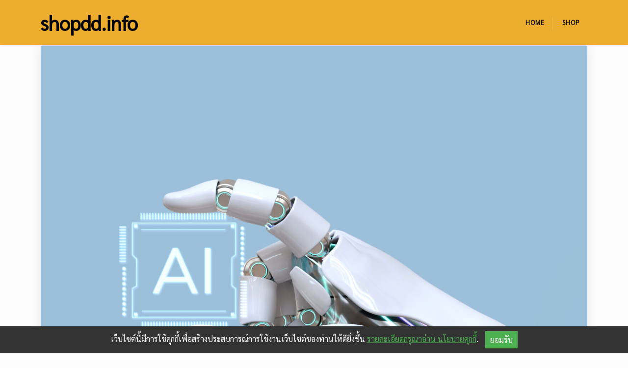

--- FILE ---
content_type: text/html; charset=UTF-8
request_url: https://shopdd.info/google-ai-bard-%E0%B9%80%E0%B8%97%E0%B8%B5%E0%B8%A2%E0%B8%9A-chatgpt/
body_size: 11525
content:
<!doctype html>
<html lang="en-US">
<head>
<meta charset="UTF-8">
<meta name="viewport" content="width=device-width, initial-scale=1">
<link rel="profile" href="https://gmpg.org/xfn/11">
<!-- Start Global Header Code (Myself Toolkit) -->
<script async src="https://pagead2.googlesyndication.com/pagead/js/adsbygoogle.js?client=ca-pub-4423249290853867"></script>
<!-- End Global Header Code (Myself Toolkit) -->
<title>สรุป Google AI, BARD ฉบับอัปเดต 2023 เทียบกับ ChatGPT ใครที่เหนือกว่า | shopdd.info</title>
<meta name='robots' content='max-image-preview:large' />
<meta property="og:locale" content="en_US" />
<meta property="og:type" content="article" />
<meta property="og:title" content="สรุป Google AI, BARD ฉบับอัปเดต 2023 เทียบกับ ChatGPT ใครที่เหนือกว่า" />
<meta property="og:description" content="สรุป Google AI, BARD ฉบับอัปเดต 2023 เทียบกับ ChatGPT ใครที่เหนือกว่า BARD คืออะไร? ในปี 2023, การ" />
<meta property="og:url" content="https://shopdd.info/google-ai-bard-%e0%b9%80%e0%b8%97%e0%b8%b5%e0%b8%a2%e0%b8%9a-chatgpt/" />
<meta property="og:site_name" content="shopdd.info" />
<meta property="og:image" content="https://shopdd.info/wp-content/uploads/2023/11/BARD-ChatGPT-scaled.jpg" />
<!-- All In One SEO Pack 3.6.2[418,514] -->
<meta name="description"  content="ในการเปรียบเทียบ Google AI, BARD ฉบับอัปเดต 2023 กับ ChatGPT, ทั้งสองนี้มีข้อได้เปรียบข้อเสียของตัวเอง. การเลือกใช้ขึ้นอยู่กับความต้องการและการใช้งานของแต่ละบุคคล. ถ้าคุณต้องการประสบการณ์การเรียนรู้ที่ล้ำสมัย, BARD อาจเป็นตัวเลือกที่ดี. ในทางอื่น ๆ, ChatGPT ยังคงเป็นเครื่องมือที่มีประสิทธิภาพในหลายสถานการณ์." />
<script type="application/ld+json" class="aioseop-schema">{"@context":"https://schema.org","@graph":[{"@type":"Organization","@id":"https://shopdd.info/#organization","url":"https://shopdd.info/","name":"shopdd.info","sameAs":[]},{"@type":"WebSite","@id":"https://shopdd.info/#website","url":"https://shopdd.info/","name":"shopdd.info","publisher":{"@id":"https://shopdd.info/#organization"},"potentialAction":{"@type":"SearchAction","target":"https://shopdd.info/?s={search_term_string}","query-input":"required name=search_term_string"}},{"@type":"WebPage","@id":"https://shopdd.info/google-ai-bard-%e0%b9%80%e0%b8%97%e0%b8%b5%e0%b8%a2%e0%b8%9a-chatgpt/#webpage","url":"https://shopdd.info/google-ai-bard-%e0%b9%80%e0%b8%97%e0%b8%b5%e0%b8%a2%e0%b8%9a-chatgpt/","inLanguage":"en-US","name":"สรุป Google AI, BARD ฉบับอัปเดต 2023 เทียบกับ ChatGPT ใครที่เหนือกว่า","isPartOf":{"@id":"https://shopdd.info/#website"},"breadcrumb":{"@id":"https://shopdd.info/google-ai-bard-%e0%b9%80%e0%b8%97%e0%b8%b5%e0%b8%a2%e0%b8%9a-chatgpt/#breadcrumblist"},"description":"ในการเปรียบเทียบ Google AI, BARD ฉบับอัปเดต 2023 กับ ChatGPT, ทั้งสองนี้มีข้อได้เปรียบข้อเสียของตัวเอง. การเลือกใช้ขึ้นอยู่กับความต้องการและการใช้งานของแต่ละบุคคล. ถ้าคุณต้องการประสบการณ์การเรียนรู้ที่ล้ำสมัย, BARD อาจเป็นตัวเลือกที่ดี. ในทางอื่น ๆ, ChatGPT ยังคงเป็นเครื่องมือที่มีประสิทธิภาพในหลายสถานการณ์.","image":{"@type":"ImageObject","@id":"https://shopdd.info/google-ai-bard-%e0%b9%80%e0%b8%97%e0%b8%b5%e0%b8%a2%e0%b8%9a-chatgpt/#primaryimage","url":"https://shopdd.info/wp-content/uploads/2023/11/BARD-ChatGPT-scaled.jpg","width":2560,"height":2560,"caption":"AI chip artificial intelligence, future technology innovation"},"primaryImageOfPage":{"@id":"https://shopdd.info/google-ai-bard-%e0%b9%80%e0%b8%97%e0%b8%b5%e0%b8%a2%e0%b8%9a-chatgpt/#primaryimage"},"datePublished":"2023-11-28T02:29:56+00:00","dateModified":"2023-11-28T02:29:56+00:00"},{"@type":"Article","@id":"https://shopdd.info/google-ai-bard-%e0%b9%80%e0%b8%97%e0%b8%b5%e0%b8%a2%e0%b8%9a-chatgpt/#article","isPartOf":{"@id":"https://shopdd.info/google-ai-bard-%e0%b9%80%e0%b8%97%e0%b8%b5%e0%b8%a2%e0%b8%9a-chatgpt/#webpage"},"author":{"@id":"https://shopdd.info/author/admin/#author"},"headline":"สรุป Google AI, BARD ฉบับอัปเดต 2023 เทียบกับ ChatGPT ใครที่เหนือกว่า","datePublished":"2023-11-28T02:29:56+00:00","dateModified":"2023-11-28T02:29:56+00:00","commentCount":0,"mainEntityOfPage":{"@id":"https://shopdd.info/google-ai-bard-%e0%b9%80%e0%b8%97%e0%b8%b5%e0%b8%a2%e0%b8%9a-chatgpt/#webpage"},"publisher":{"@id":"https://shopdd.info/#organization"},"articleSection":"Educational Articles, Technology, Bard, ChatGPT, Google AI","image":{"@type":"ImageObject","@id":"https://shopdd.info/google-ai-bard-%e0%b9%80%e0%b8%97%e0%b8%b5%e0%b8%a2%e0%b8%9a-chatgpt/#primaryimage","url":"https://shopdd.info/wp-content/uploads/2023/11/BARD-ChatGPT-scaled.jpg","width":2560,"height":2560,"caption":"AI chip artificial intelligence, future technology innovation"}},{"@type":"Person","@id":"https://shopdd.info/author/admin/#author","name":"admin","sameAs":[],"image":{"@type":"ImageObject","@id":"https://shopdd.info/#personlogo","url":"https://secure.gravatar.com/avatar/b537c2a0d4aaeb20d3936f57b1a2cfc7?s=96&d=mm&r=g","width":96,"height":96,"caption":"admin"}},{"@type":"BreadcrumbList","@id":"https://shopdd.info/google-ai-bard-%e0%b9%80%e0%b8%97%e0%b8%b5%e0%b8%a2%e0%b8%9a-chatgpt/#breadcrumblist","itemListElement":[{"@type":"ListItem","position":1,"item":{"@type":"WebPage","@id":"https://shopdd.info/","url":"https://shopdd.info/","name":"Sell Online with ShopDD.info"}},{"@type":"ListItem","position":2,"item":{"@type":"WebPage","@id":"https://shopdd.info/google-ai-bard-%e0%b9%80%e0%b8%97%e0%b8%b5%e0%b8%a2%e0%b8%9a-chatgpt/","url":"https://shopdd.info/google-ai-bard-%e0%b9%80%e0%b8%97%e0%b8%b5%e0%b8%a2%e0%b8%9a-chatgpt/","name":"สรุป Google AI, BARD ฉบับอัปเดต 2023 เทียบกับ ChatGPT ใครที่เหนือกว่า"}}]}]}</script>
<link rel="canonical" href="https://shopdd.info/google-ai-bard-เทียบ-chatgpt/" />
<script type="text/javascript" >
window.ga=window.ga||function(){(ga.q=ga.q||[]).push(arguments)};ga.l=+new Date;
ga('create', 'UA-163238176-1', { 'cookieDomain': 'shopdd.info' } );
// Plugins
ga('send', 'pageview');
</script>
<script async src="https://www.google-analytics.com/analytics.js"></script>
<!-- All In One SEO Pack -->
<link rel='dns-prefetch' href='//www.youtube.com' />
<link rel='dns-prefetch' href='//fonts.googleapis.com' />
<link rel="alternate" type="application/rss+xml" title="shopdd.info &raquo; Feed" href="https://shopdd.info/feed/" />
<!-- <link rel='stylesheet' id='wp-block-library-css' href='https://shopdd.info/wp-includes/css/dist/block-library/style.min.css?ver=6.4.7' media='all' /> -->
<link rel="stylesheet" type="text/css" href="//shopdd.info/wp-content/cache/wpfc-minified/kp46nqph/20dwf.css" media="all"/>
<style id='wp-block-library-theme-inline-css'>
.wp-block-audio figcaption{color:#555;font-size:13px;text-align:center}.is-dark-theme .wp-block-audio figcaption{color:hsla(0,0%,100%,.65)}.wp-block-audio{margin:0 0 1em}.wp-block-code{border:1px solid #ccc;border-radius:4px;font-family:Menlo,Consolas,monaco,monospace;padding:.8em 1em}.wp-block-embed figcaption{color:#555;font-size:13px;text-align:center}.is-dark-theme .wp-block-embed figcaption{color:hsla(0,0%,100%,.65)}.wp-block-embed{margin:0 0 1em}.blocks-gallery-caption{color:#555;font-size:13px;text-align:center}.is-dark-theme .blocks-gallery-caption{color:hsla(0,0%,100%,.65)}.wp-block-image figcaption{color:#555;font-size:13px;text-align:center}.is-dark-theme .wp-block-image figcaption{color:hsla(0,0%,100%,.65)}.wp-block-image{margin:0 0 1em}.wp-block-pullquote{border-bottom:4px solid;border-top:4px solid;color:currentColor;margin-bottom:1.75em}.wp-block-pullquote cite,.wp-block-pullquote footer,.wp-block-pullquote__citation{color:currentColor;font-size:.8125em;font-style:normal;text-transform:uppercase}.wp-block-quote{border-left:.25em solid;margin:0 0 1.75em;padding-left:1em}.wp-block-quote cite,.wp-block-quote footer{color:currentColor;font-size:.8125em;font-style:normal;position:relative}.wp-block-quote.has-text-align-right{border-left:none;border-right:.25em solid;padding-left:0;padding-right:1em}.wp-block-quote.has-text-align-center{border:none;padding-left:0}.wp-block-quote.is-large,.wp-block-quote.is-style-large,.wp-block-quote.is-style-plain{border:none}.wp-block-search .wp-block-search__label{font-weight:700}.wp-block-search__button{border:1px solid #ccc;padding:.375em .625em}:where(.wp-block-group.has-background){padding:1.25em 2.375em}.wp-block-separator.has-css-opacity{opacity:.4}.wp-block-separator{border:none;border-bottom:2px solid;margin-left:auto;margin-right:auto}.wp-block-separator.has-alpha-channel-opacity{opacity:1}.wp-block-separator:not(.is-style-wide):not(.is-style-dots){width:100px}.wp-block-separator.has-background:not(.is-style-dots){border-bottom:none;height:1px}.wp-block-separator.has-background:not(.is-style-wide):not(.is-style-dots){height:2px}.wp-block-table{margin:0 0 1em}.wp-block-table td,.wp-block-table th{word-break:normal}.wp-block-table figcaption{color:#555;font-size:13px;text-align:center}.is-dark-theme .wp-block-table figcaption{color:hsla(0,0%,100%,.65)}.wp-block-video figcaption{color:#555;font-size:13px;text-align:center}.is-dark-theme .wp-block-video figcaption{color:hsla(0,0%,100%,.65)}.wp-block-video{margin:0 0 1em}.wp-block-template-part.has-background{margin-bottom:0;margin-top:0;padding:1.25em 2.375em}
</style>
<!-- <link rel='stylesheet' id='wc-block-style-css' href='https://shopdd.info/wp-content/plugins/woocommerce/packages/woocommerce-blocks/build/style.css?ver=2.5.14' media='all' /> -->
<!-- <link rel='stylesheet' id='newspaper-eye-gb-block-css' href='https://shopdd.info/wp-content/themes/newspaper-eye/assets/css/admin-block.css?ver=1.0' media='all' /> -->
<link rel="stylesheet" type="text/css" href="//shopdd.info/wp-content/cache/wpfc-minified/f5b9reqd/20dwf.css" media="all"/>
<link rel='stylesheet' id='newspaper-eye-admin-google-font-css' href='https://fonts.googleapis.com/css?family=Inter+Local%3A400%2C400i%2C700%2C700i%7CFrank+Ruhl+Libre%3A400%2C400i%2C700%2C700i&#038;subset=latin%2Clatin-ext' media='all' />
<!-- <link rel='stylesheet' id='wp-components-css' href='https://shopdd.info/wp-includes/css/dist/components/style.min.css?ver=6.4.7' media='all' /> -->
<!-- <link rel='stylesheet' id='wp-block-editor-css' href='https://shopdd.info/wp-includes/css/dist/block-editor/style.min.css?ver=6.4.7' media='all' /> -->
<!-- <link rel='stylesheet' id='wp-reusable-blocks-css' href='https://shopdd.info/wp-includes/css/dist/reusable-blocks/style.min.css?ver=6.4.7' media='all' /> -->
<!-- <link rel='stylesheet' id='wp-patterns-css' href='https://shopdd.info/wp-includes/css/dist/patterns/style.min.css?ver=6.4.7' media='all' /> -->
<!-- <link rel='stylesheet' id='wp-editor-css' href='https://shopdd.info/wp-includes/css/dist/editor/style.min.css?ver=6.4.7' media='all' /> -->
<!-- <link rel='stylesheet' id='qcld-slider-hero-style-css-css' href='https://shopdd.info/wp-content/plugins/slider-hero/gutenberg/slider-hero-block/dist/blocks.style.build.css?ver=6.4.7' media='all' /> -->
<link rel="stylesheet" type="text/css" href="//shopdd.info/wp-content/cache/wpfc-minified/2p7c1ex5/20dwf.css" media="all"/>
<style id='classic-theme-styles-inline-css'>
/*! This file is auto-generated */
.wp-block-button__link{color:#fff;background-color:#32373c;border-radius:9999px;box-shadow:none;text-decoration:none;padding:calc(.667em + 2px) calc(1.333em + 2px);font-size:1.125em}.wp-block-file__button{background:#32373c;color:#fff;text-decoration:none}
</style>
<style id='global-styles-inline-css'>
body{--wp--preset--color--black: #000000;--wp--preset--color--cyan-bluish-gray: #abb8c3;--wp--preset--color--white: #ffffff;--wp--preset--color--pale-pink: #f78da7;--wp--preset--color--vivid-red: #cf2e2e;--wp--preset--color--luminous-vivid-orange: #ff6900;--wp--preset--color--luminous-vivid-amber: #fcb900;--wp--preset--color--light-green-cyan: #7bdcb5;--wp--preset--color--vivid-green-cyan: #00d084;--wp--preset--color--pale-cyan-blue: #8ed1fc;--wp--preset--color--vivid-cyan-blue: #0693e3;--wp--preset--color--vivid-purple: #9b51e0;--wp--preset--gradient--vivid-cyan-blue-to-vivid-purple: linear-gradient(135deg,rgba(6,147,227,1) 0%,rgb(155,81,224) 100%);--wp--preset--gradient--light-green-cyan-to-vivid-green-cyan: linear-gradient(135deg,rgb(122,220,180) 0%,rgb(0,208,130) 100%);--wp--preset--gradient--luminous-vivid-amber-to-luminous-vivid-orange: linear-gradient(135deg,rgba(252,185,0,1) 0%,rgba(255,105,0,1) 100%);--wp--preset--gradient--luminous-vivid-orange-to-vivid-red: linear-gradient(135deg,rgba(255,105,0,1) 0%,rgb(207,46,46) 100%);--wp--preset--gradient--very-light-gray-to-cyan-bluish-gray: linear-gradient(135deg,rgb(238,238,238) 0%,rgb(169,184,195) 100%);--wp--preset--gradient--cool-to-warm-spectrum: linear-gradient(135deg,rgb(74,234,220) 0%,rgb(151,120,209) 20%,rgb(207,42,186) 40%,rgb(238,44,130) 60%,rgb(251,105,98) 80%,rgb(254,248,76) 100%);--wp--preset--gradient--blush-light-purple: linear-gradient(135deg,rgb(255,206,236) 0%,rgb(152,150,240) 100%);--wp--preset--gradient--blush-bordeaux: linear-gradient(135deg,rgb(254,205,165) 0%,rgb(254,45,45) 50%,rgb(107,0,62) 100%);--wp--preset--gradient--luminous-dusk: linear-gradient(135deg,rgb(255,203,112) 0%,rgb(199,81,192) 50%,rgb(65,88,208) 100%);--wp--preset--gradient--pale-ocean: linear-gradient(135deg,rgb(255,245,203) 0%,rgb(182,227,212) 50%,rgb(51,167,181) 100%);--wp--preset--gradient--electric-grass: linear-gradient(135deg,rgb(202,248,128) 0%,rgb(113,206,126) 100%);--wp--preset--gradient--midnight: linear-gradient(135deg,rgb(2,3,129) 0%,rgb(40,116,252) 100%);--wp--preset--font-size--small: 13px;--wp--preset--font-size--medium: 20px;--wp--preset--font-size--large: 36px;--wp--preset--font-size--x-large: 42px;--wp--preset--spacing--20: 0.44rem;--wp--preset--spacing--30: 0.67rem;--wp--preset--spacing--40: 1rem;--wp--preset--spacing--50: 1.5rem;--wp--preset--spacing--60: 2.25rem;--wp--preset--spacing--70: 3.38rem;--wp--preset--spacing--80: 5.06rem;--wp--preset--shadow--natural: 6px 6px 9px rgba(0, 0, 0, 0.2);--wp--preset--shadow--deep: 12px 12px 50px rgba(0, 0, 0, 0.4);--wp--preset--shadow--sharp: 6px 6px 0px rgba(0, 0, 0, 0.2);--wp--preset--shadow--outlined: 6px 6px 0px -3px rgba(255, 255, 255, 1), 6px 6px rgba(0, 0, 0, 1);--wp--preset--shadow--crisp: 6px 6px 0px rgba(0, 0, 0, 1);}:where(.is-layout-flex){gap: 0.5em;}:where(.is-layout-grid){gap: 0.5em;}body .is-layout-flow > .alignleft{float: left;margin-inline-start: 0;margin-inline-end: 2em;}body .is-layout-flow > .alignright{float: right;margin-inline-start: 2em;margin-inline-end: 0;}body .is-layout-flow > .aligncenter{margin-left: auto !important;margin-right: auto !important;}body .is-layout-constrained > .alignleft{float: left;margin-inline-start: 0;margin-inline-end: 2em;}body .is-layout-constrained > .alignright{float: right;margin-inline-start: 2em;margin-inline-end: 0;}body .is-layout-constrained > .aligncenter{margin-left: auto !important;margin-right: auto !important;}body .is-layout-constrained > :where(:not(.alignleft):not(.alignright):not(.alignfull)){max-width: var(--wp--style--global--content-size);margin-left: auto !important;margin-right: auto !important;}body .is-layout-constrained > .alignwide{max-width: var(--wp--style--global--wide-size);}body .is-layout-flex{display: flex;}body .is-layout-flex{flex-wrap: wrap;align-items: center;}body .is-layout-flex > *{margin: 0;}body .is-layout-grid{display: grid;}body .is-layout-grid > *{margin: 0;}:where(.wp-block-columns.is-layout-flex){gap: 2em;}:where(.wp-block-columns.is-layout-grid){gap: 2em;}:where(.wp-block-post-template.is-layout-flex){gap: 1.25em;}:where(.wp-block-post-template.is-layout-grid){gap: 1.25em;}.has-black-color{color: var(--wp--preset--color--black) !important;}.has-cyan-bluish-gray-color{color: var(--wp--preset--color--cyan-bluish-gray) !important;}.has-white-color{color: var(--wp--preset--color--white) !important;}.has-pale-pink-color{color: var(--wp--preset--color--pale-pink) !important;}.has-vivid-red-color{color: var(--wp--preset--color--vivid-red) !important;}.has-luminous-vivid-orange-color{color: var(--wp--preset--color--luminous-vivid-orange) !important;}.has-luminous-vivid-amber-color{color: var(--wp--preset--color--luminous-vivid-amber) !important;}.has-light-green-cyan-color{color: var(--wp--preset--color--light-green-cyan) !important;}.has-vivid-green-cyan-color{color: var(--wp--preset--color--vivid-green-cyan) !important;}.has-pale-cyan-blue-color{color: var(--wp--preset--color--pale-cyan-blue) !important;}.has-vivid-cyan-blue-color{color: var(--wp--preset--color--vivid-cyan-blue) !important;}.has-vivid-purple-color{color: var(--wp--preset--color--vivid-purple) !important;}.has-black-background-color{background-color: var(--wp--preset--color--black) !important;}.has-cyan-bluish-gray-background-color{background-color: var(--wp--preset--color--cyan-bluish-gray) !important;}.has-white-background-color{background-color: var(--wp--preset--color--white) !important;}.has-pale-pink-background-color{background-color: var(--wp--preset--color--pale-pink) !important;}.has-vivid-red-background-color{background-color: var(--wp--preset--color--vivid-red) !important;}.has-luminous-vivid-orange-background-color{background-color: var(--wp--preset--color--luminous-vivid-orange) !important;}.has-luminous-vivid-amber-background-color{background-color: var(--wp--preset--color--luminous-vivid-amber) !important;}.has-light-green-cyan-background-color{background-color: var(--wp--preset--color--light-green-cyan) !important;}.has-vivid-green-cyan-background-color{background-color: var(--wp--preset--color--vivid-green-cyan) !important;}.has-pale-cyan-blue-background-color{background-color: var(--wp--preset--color--pale-cyan-blue) !important;}.has-vivid-cyan-blue-background-color{background-color: var(--wp--preset--color--vivid-cyan-blue) !important;}.has-vivid-purple-background-color{background-color: var(--wp--preset--color--vivid-purple) !important;}.has-black-border-color{border-color: var(--wp--preset--color--black) !important;}.has-cyan-bluish-gray-border-color{border-color: var(--wp--preset--color--cyan-bluish-gray) !important;}.has-white-border-color{border-color: var(--wp--preset--color--white) !important;}.has-pale-pink-border-color{border-color: var(--wp--preset--color--pale-pink) !important;}.has-vivid-red-border-color{border-color: var(--wp--preset--color--vivid-red) !important;}.has-luminous-vivid-orange-border-color{border-color: var(--wp--preset--color--luminous-vivid-orange) !important;}.has-luminous-vivid-amber-border-color{border-color: var(--wp--preset--color--luminous-vivid-amber) !important;}.has-light-green-cyan-border-color{border-color: var(--wp--preset--color--light-green-cyan) !important;}.has-vivid-green-cyan-border-color{border-color: var(--wp--preset--color--vivid-green-cyan) !important;}.has-pale-cyan-blue-border-color{border-color: var(--wp--preset--color--pale-cyan-blue) !important;}.has-vivid-cyan-blue-border-color{border-color: var(--wp--preset--color--vivid-cyan-blue) !important;}.has-vivid-purple-border-color{border-color: var(--wp--preset--color--vivid-purple) !important;}.has-vivid-cyan-blue-to-vivid-purple-gradient-background{background: var(--wp--preset--gradient--vivid-cyan-blue-to-vivid-purple) !important;}.has-light-green-cyan-to-vivid-green-cyan-gradient-background{background: var(--wp--preset--gradient--light-green-cyan-to-vivid-green-cyan) !important;}.has-luminous-vivid-amber-to-luminous-vivid-orange-gradient-background{background: var(--wp--preset--gradient--luminous-vivid-amber-to-luminous-vivid-orange) !important;}.has-luminous-vivid-orange-to-vivid-red-gradient-background{background: var(--wp--preset--gradient--luminous-vivid-orange-to-vivid-red) !important;}.has-very-light-gray-to-cyan-bluish-gray-gradient-background{background: var(--wp--preset--gradient--very-light-gray-to-cyan-bluish-gray) !important;}.has-cool-to-warm-spectrum-gradient-background{background: var(--wp--preset--gradient--cool-to-warm-spectrum) !important;}.has-blush-light-purple-gradient-background{background: var(--wp--preset--gradient--blush-light-purple) !important;}.has-blush-bordeaux-gradient-background{background: var(--wp--preset--gradient--blush-bordeaux) !important;}.has-luminous-dusk-gradient-background{background: var(--wp--preset--gradient--luminous-dusk) !important;}.has-pale-ocean-gradient-background{background: var(--wp--preset--gradient--pale-ocean) !important;}.has-electric-grass-gradient-background{background: var(--wp--preset--gradient--electric-grass) !important;}.has-midnight-gradient-background{background: var(--wp--preset--gradient--midnight) !important;}.has-small-font-size{font-size: var(--wp--preset--font-size--small) !important;}.has-medium-font-size{font-size: var(--wp--preset--font-size--medium) !important;}.has-large-font-size{font-size: var(--wp--preset--font-size--large) !important;}.has-x-large-font-size{font-size: var(--wp--preset--font-size--x-large) !important;}
.wp-block-navigation a:where(:not(.wp-element-button)){color: inherit;}
:where(.wp-block-post-template.is-layout-flex){gap: 1.25em;}:where(.wp-block-post-template.is-layout-grid){gap: 1.25em;}
:where(.wp-block-columns.is-layout-flex){gap: 2em;}:where(.wp-block-columns.is-layout-grid){gap: 2em;}
.wp-block-pullquote{font-size: 1.5em;line-height: 1.6;}
</style>
<style id='grid-layout-post-style-inline-css'>
/* ENFORCED GLOBAL STYLES */
.grid-layout-container {
width: 100% !important; 
max-width: 100% !important; 
display: grid !important; 
gap: 20px;
margin: 0 !important; 
padding: 0 !important;
box-sizing: border-box !important;
}
/* CSS Column Definitions based on Shortcode Class (columns-X) */
.grid-layout-container { grid-template-columns: 1fr !important; }
/* Responsive: Tablet (Override to 2 columns) */
@media (min-width: 481px) and (max-width: 768px) {
.grid-layout-container {
grid-template-columns: repeat(2, 1fr) !important;
}
}
/* Desktop/Large Screens (Override based on Shortcode Class) */
@media (min-width: 769px) {
.grid-layout-container.columns-1 { grid-template-columns: repeat(1, 1fr) !important; }
.grid-layout-container.columns-2 { grid-template-columns: repeat(2, 1fr) !important; }
.grid-layout-container.columns-3 { grid-template-columns: repeat(3, 1fr) !important; }
.grid-layout-container.columns-4 { grid-template-columns: repeat(4, 1fr) !important; }
.grid-layout-container.columns-5 { grid-template-columns: repeat(5, 1fr) !important; }
.grid-layout-container.columns-6 { grid-template-columns: repeat(6, 1fr) !important; }
}
/* General Grid Item Styles */
.grid-item {
border: 1px solid #ddd;
border-radius: 8px;
box-shadow: 0 2px 4px rgba(0, 0, 0, 0.1);
transition: transform 0.2s, box-shadow 0.2s;
position: relative;
overflow: hidden;
background-color: #fff;
}
.grid-item:hover {
transform: translateY(-5px);
box-shadow: 0 4px 8px rgba(0, 0, 0, 0.2);
}
.grid-item a {
text-decoration: none;
color: inherit;
display: block;
}
.grid-item-thumbnail {
position: relative;
overflow: hidden;
}
.grid-item-thumbnail img {
width: 100%;
height: auto;
display: block;
}
.grid-item-content {
padding: 15px;
text-align: left;
}
.grid-item-content h3 {
margin: 0 0 10px;
}
.grid-item-date {
font-size: 0.9em;
color: #777;
}
.badges-container {
position: absolute;
top: 10px;
left: 10px;
right: 10px;
display: flex;
justify-content: space-between;
pointer-events: none;
z-index: 5; 
}
.badge {
display: inline-block;
padding: 4px 8px;
border-radius: 4px;
font-weight: bold;
pointer-events: auto;
line-height: 1.2;
}
.left-badge {
/* Defaults set to Shortcode Attribute/Global Setting */
background-color: var(--badge-bg-color, #007bff); 
color: var(--badge-color, #fff);
}
.right-badge {
/* Defaults set to Shortcode Attribute/Global Setting */
background-color: var(--badge-bg-color, #dc3545); 
color: var(--badge-color, #fff);
}
/* READ MORE BUTTON STYLES */
.grid-item-date-readmore-wrap {
display: flex;
justify-content: space-between;
align-items: center;
margin-top: 10px; 
}
.readmore-btn {
background-color: #fff; 
color: #333 !important; 
border: 1px solid #333; 
padding: 8px 15px; 
cursor: pointer;
font-size: 0.9em;
font-weight: bold;
border-radius: 20px; 
text-decoration: none;
transition: background-color 0.2s, color 0.2s, border-color 0.2s;
display: inline-flex;
align-items: center;
}
.readmore-btn:hover {
background-color: #f0f0f0; 
border-color: #c82333; 
color: #c82333 !important; 
text-decoration: none;
}
</style>
<link rel='stylesheet' id='font-awesome-css' href='https://shopdd.info[https://cdnjs.cloudflare.com/ajax/libs/font-awesome/5.15.4/css/all.min.css%5D(https://cdnjs.cloudflare.com/ajax/libs/font-awesome/5.15.4/css/all.min.css)?ver=5.15.4' media='all' />
<link rel='stylesheet' id='qcld-sliderhero-front-end-fontawesome-css-css' href='https://shopdd.info/wp-content/plugins/slider-hero/css/font-awesome.min.css?ver=6.4.7' media='all' />
<link rel='stylesheet' id='woocommerce-layout-css' href='https://shopdd.info/wp-content/plugins/woocommerce/assets/css/woocommerce-layout.css?ver=4.0.4' media='all' />
<!-- <link rel='stylesheet' id='woocommerce-smallscreen-css' href='https://shopdd.info/wp-content/plugins/woocommerce/assets/css/woocommerce-smallscreen.css?ver=4.0.4' media='only screen and (max-width: 768px)' /> -->
<link rel="stylesheet" type="text/css" href="//shopdd.info/wp-content/cache/wpfc-minified/e3mav8su/20dwf.css" media="only screen and (max-width: 768px)"/>
<!-- <link rel='stylesheet' id='woocommerce-general-css' href='https://shopdd.info/wp-content/plugins/woocommerce/assets/css/woocommerce.css?ver=4.0.4' media='all' /> -->
<link rel="stylesheet" type="text/css" href="//shopdd.info/wp-content/cache/wpfc-minified/2o4dy3if/20dwf.css" media="all"/>
<style id='woocommerce-inline-inline-css'>
.woocommerce form .form-row .required { visibility: visible; }
</style>
<!-- <link rel='stylesheet' id='wc-gateway-ppec-frontend-css' href='https://shopdd.info/wp-content/plugins/woocommerce-gateway-paypal-express-checkout/assets/css/wc-gateway-ppec-frontend.css?ver=6.4.7' media='all' /> -->
<link rel="stylesheet" type="text/css" href="//shopdd.info/wp-content/cache/wpfc-minified/dqlaqdun/20dwf.css" media="all"/>
<link rel='stylesheet' id='newspaper-eye-google-font-css' href='https://fonts.googleapis.com/css?family=Inter+Local%3A400%2C400i%2C700%2C700i%7CFrank+Ruhl+Libre%3A400%2C400i%2C700%2C700i&#038;subset=latin%2Clatin-ext' media='all' />
<!-- <link rel='stylesheet' id='bootstrap-css' href='https://shopdd.info/wp-content/themes/newspaper-eye/assets/css/bootstrap.css?ver=5.2.2' media='all' /> -->
<!-- <link rel='stylesheet' id='fontawesome-css' href='https://shopdd.info/wp-content/themes/newspaper-eye/assets/css/all.css?ver=5.15.3' media='all' /> -->
<!-- <link rel='stylesheet' id='newspaper-eye-block-style-css' href='https://shopdd.info/wp-content/themes/newspaper-eye/assets/css/block.css?ver=1.0.1' media='all' /> -->
<!-- <link rel='stylesheet' id='newspaper-eye-default-style-css' href='https://shopdd.info/wp-content/themes/newspaper-eye/assets/css/default-style.css?ver=1.0.1' media='all' /> -->
<!-- <link rel='stylesheet' id='newspaper-eye-main-style-css' href='https://shopdd.info/wp-content/themes/newspaper-eye/assets/css/main.css?ver=1.0.1' media='all' /> -->
<!-- <link rel='stylesheet' id='newspaper-eye-style-css' href='https://shopdd.info/wp-content/themes/newspaper-eye/style.css?ver=1.0.1' media='all' /> -->
<!-- <link rel='stylesheet' id='newspaper-eye-responsive-style-css' href='https://shopdd.info/wp-content/themes/newspaper-eye/assets/css/responsive.css?ver=1.0.1' media='all' /> -->
<link rel="stylesheet" type="text/css" href="//shopdd.info/wp-content/cache/wpfc-minified/fqib9irm/20dwf.css" media="all"/>
<link rel='stylesheet' id='seed-fonts-all-css' href='https://fonts.googleapis.com/css?family=Sarabun&#038;ver=6.4.7' media='all' />
<style id='seed-fonts-all-inline-css'>
h1, h2, h3, h4, h5, h6, nav, .nav, .menu, button, .button, .btn, .price, ._heading, .wp-block-pullquote blockquote, blockquote, label, legend, div, a, p, div{font-family: "Sarabun",sans-serif !important; }body {--s-heading:"Sarabun",sans-serif !important}body {--s-heading-weight:}
</style>
<link rel='stylesheet' id='seed-fonts-body-all-css' href='https://fonts.googleapis.com/css?family=Sarabun&#038;ver=6.4.7' media='all' />
<style id='seed-fonts-body-all-inline-css'>
body{font-family: "Sarabun",sans-serif !important; font-size: 16px !important; line-height: 1.6 !important; }body {--s-body:"Sarabun",sans-serif !important;--s-body-line-height:1.6;}
</style>
<!-- <link rel='stylesheet' id='mpc-massive-style-css' href='https://shopdd.info/wp-content/plugins/mpc-massive/assets/css/mpc-styles.css?ver=2.4.6.1' media='all' /> -->
<!-- <link rel='stylesheet' id='__EPYT__style-css' href='https://shopdd.info/wp-content/plugins/youtube-embed-plus/styles/ytprefs.min.css?ver=13.2.3' media='all' /> -->
<link rel="stylesheet" type="text/css" href="//shopdd.info/wp-content/cache/wpfc-minified/8j5mpw8m/20dwf.css" media="all"/>
<style id='__EPYT__style-inline-css'>
.epyt-gallery-thumb {
width: 33.333%;
}
</style>
<script src="https://www.youtube.com/iframe_api?ver=6.4.7" id="qcld_hero_youtube_js-js"></script>
<script src='//shopdd.info/wp-content/cache/wpfc-minified/7wlusaio/20dwf.js' type="text/javascript"></script>
<!-- <script src="https://shopdd.info/wp-includes/js/jquery/jquery.min.js?ver=3.7.1" id="jquery-core-js"></script> -->
<!-- <script src="https://shopdd.info/wp-includes/js/jquery/jquery-migrate.min.js?ver=3.4.1" id="jquery-migrate-js"></script> -->
<script id="__ytprefs__-js-extra">
var _EPYT_ = {"ajaxurl":"https:\/\/shopdd.info\/wp-admin\/admin-ajax.php","security":"0ae3014259","gallery_scrolloffset":"20","eppathtoscripts":"https:\/\/shopdd.info\/wp-content\/plugins\/youtube-embed-plus\/scripts\/","eppath":"https:\/\/shopdd.info\/wp-content\/plugins\/youtube-embed-plus\/","epresponsiveselector":"[\"iframe.__youtube_prefs_widget__\"]","epdovol":"1","version":"13.2.3","evselector":"iframe.__youtube_prefs__[src], iframe[src*=\"youtube.com\/embed\/\"], iframe[src*=\"youtube-nocookie.com\/embed\/\"]","ajax_compat":"","ytapi_load":"light","pause_others":"","stopMobileBuffer":"1","vi_active":"","vi_js_posttypes":[]};
</script>
<script src='//shopdd.info/wp-content/cache/wpfc-minified/7aetyd95/20dwf.js' type="text/javascript"></script>
<!-- <script src="https://shopdd.info/wp-content/plugins/youtube-embed-plus/scripts/ytprefs.min.js?ver=13.2.3" id="__ytprefs__-js"></script> -->
<link rel="https://api.w.org/" href="https://shopdd.info/wp-json/" /><link rel="alternate" type="application/json" href="https://shopdd.info/wp-json/wp/v2/posts/2592" /><link rel="EditURI" type="application/rsd+xml" title="RSD" href="https://shopdd.info/xmlrpc.php?rsd" />
<meta name="generator" content="WordPress 6.4.7" />
<meta name="generator" content="WooCommerce 4.0.4" />
<link rel='shortlink' href='https://shopdd.info/?p=2592' />
<link rel="alternate" type="application/json+oembed" href="https://shopdd.info/wp-json/oembed/1.0/embed?url=https%3A%2F%2Fshopdd.info%2Fgoogle-ai-bard-%25e0%25b9%2580%25e0%25b8%2597%25e0%25b8%25b5%25e0%25b8%25a2%25e0%25b8%259a-chatgpt%2F" />
<link rel="alternate" type="text/xml+oembed" href="https://shopdd.info/wp-json/oembed/1.0/embed?url=https%3A%2F%2Fshopdd.info%2Fgoogle-ai-bard-%25e0%25b9%2580%25e0%25b8%2597%25e0%25b8%25b5%25e0%25b8%25a2%25e0%25b8%259a-chatgpt%2F&#038;format=xml" />
<style type="text/css" id="simple-css-output">/*Price font size and weight*/span.woocommerce-Price-amount.amount { font-size: 1em; font-weight: 500;}</style>	<noscript><style>.woocommerce-product-gallery{ opacity: 1 !important; }</style></noscript>
<link rel="icon" href="https://shopdd.info/wp-content/uploads/2023/08/cropped-2-32x32.png" sizes="32x32" />
<link rel="icon" href="https://shopdd.info/wp-content/uploads/2023/08/cropped-2-192x192.png" sizes="192x192" />
<link rel="apple-touch-icon" href="https://shopdd.info/wp-content/uploads/2023/08/cropped-2-180x180.png" />
<meta name="msapplication-TileImage" content="https://shopdd.info/wp-content/uploads/2023/08/cropped-2-270x270.png" />
<!-- Fonts Plugin CSS - https://fontsplugin.com/ -->
<style>
</style>
<!-- Fonts Plugin CSS -->
</head>
<body class="post-template-default single single-post postid-2592 single-format-standard wp-embed-responsive theme-newspaper-eye woocommerce-no-js no-sidebar">
<div id="page" class="site">
<a class="skip-link screen-reader-text" href="#primary">Skip to content</a>
<header class="header" id="header">
<div id="wsm-menu" class="mobile-menu-bar wsm-menu">
<div class="container">
<nav id="mobile-navigation" class="mobile-navigation">
<button id="mmenu-btn" class="menu-btn" aria-expanded="false">
<span class="mopen">Menu</span>
<span class="mclose">Close</span>
</button>
<div class="menu-main-menu-container"><ul id="wsm-menu-ul" class="wsm-menu-has"><li id="menu-item-379" class="menu-item menu-item-type-post_type menu-item-object-page menu-item-379"><a href="https://shopdd.info/home-2/">Home</a></li>
<li id="menu-item-3238" class="menu-item menu-item-type-post_type menu-item-object-page menu-item-3238"><a href="https://shopdd.info/shop/">Shop</a></li>
</ul></div>			</nav><!-- #site-navigation -->
</div>
</div>
<div class="menu-bar ">
<div class="container">
<div class="menubar-content">
<div class="head-logo-sec">
<div class="site-branding brand-text">
<h1 class="site-title"><a href="https://shopdd.info/" rel="home">shopdd.info</a></h1>
</div><!-- .site-branding -->
</div>
<div class="newspaper-eye-container menu-inner">
<nav id="site-navigation" class="main-navigation">
<div class="menu-main-menu-container"><ul id="newspaper-eye-menu" class="newspaper-eye-menu"><li class="menu-item menu-item-type-post_type menu-item-object-page menu-item-379"><a href="https://shopdd.info/home-2/">Home</a></li>
<li class="menu-item menu-item-type-post_type menu-item-object-page menu-item-3238"><a href="https://shopdd.info/shop/">Shop</a></li>
</ul></div>						</nav><!-- #site-navigation -->
</div>
</div>
</div>
</header>
<div class="container mt-5 mb-5 pt-5 pb-5 nxsingle-post">
<div class="row main-content">
<div class="col-lg-12 site-content">
<main id="primary" class="site-main">
<article id="post-2592" class="post-2592 post type-post status-publish format-standard has-post-thumbnail hentry category-educational-articles category-technology tag-bard tag-chatgpt tag-google-ai">
<div class="xpost-item pb-5 mb-5">
<div class="post-thumbnail mb-4">
<img width="2560" height="2560" src="https://shopdd.info/wp-content/uploads/2023/11/BARD-ChatGPT-scaled.jpg" class="attachment-post-thumbnail size-post-thumbnail wp-post-image" alt="" decoding="async" fetchpriority="high" srcset="https://shopdd.info/wp-content/uploads/2023/11/BARD-ChatGPT-scaled.jpg 2560w, https://shopdd.info/wp-content/uploads/2023/11/BARD-ChatGPT-300x300.jpg 300w, https://shopdd.info/wp-content/uploads/2023/11/BARD-ChatGPT-1024x1024.jpg 1024w, https://shopdd.info/wp-content/uploads/2023/11/BARD-ChatGPT-150x150.jpg 150w, https://shopdd.info/wp-content/uploads/2023/11/BARD-ChatGPT-768x768.jpg 768w, https://shopdd.info/wp-content/uploads/2023/11/BARD-ChatGPT-1536x1536.jpg 1536w, https://shopdd.info/wp-content/uploads/2023/11/BARD-ChatGPT-2048x2048.jpg 2048w, https://shopdd.info/wp-content/uploads/2023/11/BARD-ChatGPT-696x696.jpg 696w, https://shopdd.info/wp-content/uploads/2023/11/BARD-ChatGPT-1068x1068.jpg 1068w, https://shopdd.info/wp-content/uploads/2023/11/BARD-ChatGPT-1920x1920.jpg 1920w, https://shopdd.info/wp-content/uploads/2023/11/BARD-ChatGPT-500x500.jpg 500w, https://shopdd.info/wp-content/uploads/2023/11/BARD-ChatGPT-700x700.jpg 700w, https://shopdd.info/wp-content/uploads/2023/11/BARD-ChatGPT-100x100.jpg 100w" sizes="(max-width: 2560px) 100vw, 2560px" />			</div><!-- .post-thumbnail -->
<div class="xpost-text p-3">
<div class="sncats mb-4">
<a href="https://shopdd.info/category/educational-articles/" class="catname">Educational Articles</a><a href="https://shopdd.info/category/technology/" class="catname">Technology</a>				</div>
<header class="entry-header pb-4">
<h1 class="entry-title">สรุป Google AI, BARD ฉบับอัปเดต 2023 เทียบกับ ChatGPT ใครที่เหนือกว่า</h1>						<div class="entry-meta">
<span class="posted-on">Posted on <a href="https://shopdd.info/google-ai-bard-%e0%b9%80%e0%b8%97%e0%b8%b5%e0%b8%a2%e0%b8%9a-chatgpt/" rel="bookmark"><time class="entry-date published updated" datetime="2023-11-28T02:29:56+00:00">November 28, 2023</time></a></span><span class="byline"> by <span class="author vcard"><a class="url fn n" href="https://shopdd.info/author/admin/">admin</a></span></span>						</div><!-- .entry-meta -->
</header><!-- .entry-header -->
<div class="entry-content">
<h1><b>สรุป Google AI, BARD ฉบับอัปเดต 2023 เทียบกับ ChatGPT ใครที่เหนือกว่า</b></h1>
<h2><b>BARD คืออะไร?</b></h2>
<p><span style="font-weight: 400;">ในปี 2023, การอัปเดตล่าสุดของ Google AI, ที่รู้จักกันในชื่อ BARD, ได้รับความสนใจจากกลุ่มคนที่ต้องการทราบเกี่ยวกับความก้าวหน้าของเทคโนโลยีนวัตกรรมนี้. BARD ย่อมาจาก &#8220;Brain Augmented Reality Device&#8221; ซึ่งเป็นอุปกรณ์ที่ทำให้ประสบการณ์การเรียนรู้และตรวจสอบข้อมูลกลายเป็นสิ่งที่ไม่เหมือนใคร.</span></p>
<h2><b>ถ้าเทียบ BARD VS ChatGPT ใครที่เหนือกว่า</b></h2>
<h3><b>ความครอบคลุมของความรู้ (Knowledge)</b></h3>
<p><span style="font-weight: 400;">BARD นำเสนอความรู้ที่ล้ำสมัยและหลากหลายทาง, ซึ่งเป็นผลมาจากการรวบรวมข้อมูลจากแหล่งที่มีคุณภาพ. ในขณะที่ ChatGPT ก็มีความสามารถในการให้ข้อมูลที่เป็นประโยชน์, แต่บางครั้งก็ขาดความละเอียดที่ BARD มี.</span></p>
<h3><b>ความสดใหม่ของความรู้ (Accuracy)</b></h3>
<p><span style="font-weight: 400;">เมื่อพูดถึงความถูกต้องของข้อมูล, BARD ยอดเยี่ยมด้วยการให้ข้อมูลที่อัพเดตอยู่เสมอ. ทว่า, ChatGPT ก็ยังคงเป็นเครื่องมือที่น่าพึงพอใจเนื่องจากความสามารถในการปรับปรุงตามเวลา.</span></p>
<h3><b>การเขียนโค้ด และ Software Developing</b></h3>
<p><span style="font-weight: 400;">ทักษะในการเขียนโค้ดและการพัฒนาซอฟต์แวร์คือดีเด่นของ ChatGPT, ซึ่งทำให้นักพัฒนาสามารถใช้ประโยชน์จากมันได้. BARD, ในทางตรงกลับ, มุ่งเน้นไปที่การกระตุ้นสมองและประสิทธิภาพในการเรียนรู้.</span></p>
<h3><b>ข้อจำกัดการใช้ (Limitations)</b></h3>
<p><span style="font-weight: 400;">การใช้งานของ BARD จำกัดในบางกรณี, เช่น ในสภาพแวดล้อมที่ไม่เหมาะสม. ChatGPT ก็มีข้อจำกัด, โดยเฉพาะเมื่อต้องการความเชี่ยวชาญทางเทคนิคที่ละเอียด.</span></p>
<h3><b>ค่าใช้จ่าย (Pricing)</b></h3>
<p><span style="font-weight: 400;">เมื่อพูดถึงราคา, ChatGPT เป็นทางเลือกที่คุ้มค่ามากกว่า. BARD มีราคาที่สูงขึ้น, แต่ก็มีความคุ้มค่าในทางที่มีประสิทธิภาพ.</span></p>
<h3><b>เข้าใช้งานได้ที่ไหน (Where to use)</b></h3>
<p><span style="font-weight: 400;">BARD เหมาะสำหรับการใช้งานในสถานที่ที่ต้องการความสามารถในการแสดงข้อมูลแบบเรียลไทม์. ในขณะที่ ChatGPT นั้น, สามารถนำไปใช้ทั่วไปในสถานการณ์ต่างๆ.</span></p>
<h2><b>สรุป</b></h2>
<p><span style="font-weight: 400;">ในการเปรียบเทียบ Google AI, BARD ฉบับอัปเดต 2023 กับ ChatGPT, ทั้งสองนี้มีข้อได้เปรียบข้อเสียของตัวเอง. การเลือกใช้ขึ้นอยู่กับความต้องการและการใช้งานของแต่ละบุคคล. ถ้าคุณต้องการประสบการณ์การเรียนรู้ที่ล้ำสมัย, BARD อาจเป็นตัวเลือกที่ดี. ในทางอื่น ๆ, ChatGPT ยังคงเป็นเครื่องมือที่มีประสิทธิภาพในหลายสถานการณ์.</span></p>
</div><!-- .entry-content -->
<footer class="tag-btns mt-5 mb-2">
<a href="https://shopdd.info/tag/bard/" class="tagbtn">Bard</a><a href="https://shopdd.info/tag/chatgpt/" class="tagbtn">ChatGPT</a><a href="https://shopdd.info/tag/google-ai/" class="tagbtn">Google AI</a>				</footer><!-- .entry-footer -->
</div>
</div>
</article><!-- #post-2592 -->
<nav class="navigation post-navigation" aria-label="Posts">
<h2 class="screen-reader-text">Post navigation</h2>
<div class="nav-links"><div class="nav-previous"><a href="https://shopdd.info/%e0%b8%a3%e0%b8%b9%e0%b9%89%e0%b8%88%e0%b8%b1%e0%b8%81-twitter-killer-threads/" rel="prev"><span class="nav-subtitle">Previous:</span> <span class="nav-title">ทำความรู้จัก Twitter Killer: แอปพลิเคชัน Threads คืออะไร?</span></a></div><div class="nav-next"><a href="https://shopdd.info/%e0%b8%a2%e0%b8%ad%e0%b8%94%e0%b8%82%e0%b8%b2%e0%b8%a2-%e0%b8%84%e0%b8%a3%e0%b8%b4%e0%b8%aa%e0%b8%a1%e0%b8%b2%e0%b8%aa%e0%b8%95%e0%b9%8c-%e0%b8%9b%e0%b8%b5%e0%b9%83%e0%b8%ab%e0%b8%a1%e0%b9%88/" rel="next"><span class="nav-subtitle">Next:</span> <span class="nav-title">กลยุทธ์เพิ่มยอดขายในช่วงคริสมาสต์ – ปีใหม่</span></a></div></div>
</nav>
</main><!-- #main -->
</div>
</div>
</div>

<footer id="colophon" class="site-footer pt-3 pb-3">
<div class="container">
<div class="info-news site-info text-center">
&copy;
2025			<a href="https://shopdd.info/">shopdd.info</a>
<span class="sep"> | </span>
</div>
</div><!-- .container -->
</footer><!-- #colophon -->
</div><!-- #page -->
<div class="mhs-site-footer">
© 2024 Myself Toolkit. All rights reserved.        </div>
<div id="cookie-notice" style="position: fixed; bottom: 0; width: 100%; background-color: #333; color: #fff; text-align: center; padding: 10px; z-index: 9999;">
<p style="margin: 0;">
เว็บไซต์นี้มีการใช้คุกกี้เพื่อสร้างประสบการณ์การใช้งานเว็บไซต์ของท่านให้ดียิ่งขึ้น
<a href="https://shopdd.info/cookie-policy" style="color: #4CAF50; text-decoration: underline;">รายละเอียดกรุณาอ่าน นโยบายคุกกี้</a>.
<button id="accept-cookie" style="background-color: #4CAF50; color: #fff; border: none; padding: 5px 10px; margin-left: 10px; cursor: pointer;">ยอมรับ</button>
</p>
</div>
<script>
document.getElementById('accept-cookie').addEventListener('click', function() {
fetch('https://shopdd.info/wp-admin/admin-ajax.php', {
method: 'POST',
headers: {
'Content-Type': 'application/x-www-form-urlencoded',
},
body: 'action=accept_cookie_policy&nonce=87f7e76c7e'
})
.then(response => response.json())
.then(data => {
if (data.success) {
document.getElementById('cookie-notice').style.display = 'none';
}
})
.catch(error => console.error('Error:', error));
});
</script>
<script type="text/javascript">
var c = document.body.className;
c = c.replace(/woocommerce-no-js/, 'woocommerce-js');
document.body.className = c;
</script>
<script src="https://shopdd.info/wp-content/plugins/woocommerce/assets/js/jquery-blockui/jquery.blockUI.min.js?ver=2.70" id="jquery-blockui-js"></script>
<script id="wc-add-to-cart-js-extra">
var wc_add_to_cart_params = {"ajax_url":"\/wp-admin\/admin-ajax.php","wc_ajax_url":"\/?wc-ajax=%%endpoint%%","i18n_view_cart":"View cart","cart_url":"https:\/\/shopdd.info\/cart\/","is_cart":"","cart_redirect_after_add":"no"};
</script>
<script src="https://shopdd.info/wp-content/plugins/woocommerce/assets/js/frontend/add-to-cart.min.js?ver=4.0.4" id="wc-add-to-cart-js"></script>
<script src="https://shopdd.info/wp-content/plugins/woocommerce/assets/js/js-cookie/js.cookie.min.js?ver=2.1.4" id="js-cookie-js"></script>
<script id="woocommerce-js-extra">
var woocommerce_params = {"ajax_url":"\/wp-admin\/admin-ajax.php","wc_ajax_url":"\/?wc-ajax=%%endpoint%%"};
</script>
<script src="https://shopdd.info/wp-content/plugins/woocommerce/assets/js/frontend/woocommerce.min.js?ver=4.0.4" id="woocommerce-js"></script>
<script id="wc-cart-fragments-js-extra">
var wc_cart_fragments_params = {"ajax_url":"\/wp-admin\/admin-ajax.php","wc_ajax_url":"\/?wc-ajax=%%endpoint%%","cart_hash_key":"wc_cart_hash_e8a021ae7c582a810e3c8bd207e6e008","fragment_name":"wc_fragments_e8a021ae7c582a810e3c8bd207e6e008","request_timeout":"5000"};
</script>
<script src="https://shopdd.info/wp-content/plugins/woocommerce/assets/js/frontend/cart-fragments.min.js?ver=4.0.4" id="wc-cart-fragments-js"></script>
<script src="https://shopdd.info/wp-includes/js/imagesloaded.min.js?ver=5.0.0" id="imagesloaded-js"></script>
<script src="https://shopdd.info/wp-includes/js/masonry.min.js?ver=4.2.2" id="masonry-js"></script>
<script src="https://shopdd.info/wp-content/themes/newspaper-eye/assets/js/mobile-menu.js?ver=1.0.1" id="newspaper-eye-mobile-menu-js"></script>
<script src="https://shopdd.info/wp-content/themes/newspaper-eye/assets/js/ticker.js?ver=1.2.1" id="jquery.ticker-js"></script>
<script src="https://shopdd.info/wp-content/themes/newspaper-eye/assets/js/scripts.js?ver=1.0.1" id="newspaper-eye-scripts-js"></script>
<script id="mpc-massive-vendor-script-js-extra">
var _mpc_ajax = "https:\/\/shopdd.info\/wp-admin\/admin-ajax.php";
var _mpc_animations = "0";
var _mpc_parallax = "0";
var _mpc_scroll_to_id = "1";
</script>
<script src="https://shopdd.info/wp-content/plugins/mpc-massive/assets/js/mpc-vendor.min.js?ver=2.4.6.1" id="mpc-massive-vendor-script-js"></script>
<script src="https://shopdd.info/wp-content/plugins/mpc-massive/assets/js/mpc-scripts.min.js?ver=2.4.6.1" id="mpc-massive-script-js"></script>
<script src="https://shopdd.info/wp-content/plugins/youtube-embed-plus/scripts/fitvids.min.js?ver=13.2.3" id="__ytprefsfitvids__-js"></script>
<script defer src="https://static.cloudflareinsights.com/beacon.min.js/vcd15cbe7772f49c399c6a5babf22c1241717689176015" integrity="sha512-ZpsOmlRQV6y907TI0dKBHq9Md29nnaEIPlkf84rnaERnq6zvWvPUqr2ft8M1aS28oN72PdrCzSjY4U6VaAw1EQ==" data-cf-beacon='{"version":"2024.11.0","token":"5767dcb54bc24abb9b08d4f1247d0e78","r":1,"server_timing":{"name":{"cfCacheStatus":true,"cfEdge":true,"cfExtPri":true,"cfL4":true,"cfOrigin":true,"cfSpeedBrain":true},"location_startswith":null}}' crossorigin="anonymous"></script>
</body>
</html><!-- WP Fastest Cache file was created in 0.35453701019287 seconds, on 26-11-25 5:08:56 -->

--- FILE ---
content_type: text/html; charset=utf-8
request_url: https://www.google.com/recaptcha/api2/aframe
body_size: 258
content:
<!DOCTYPE HTML><html><head><meta http-equiv="content-type" content="text/html; charset=UTF-8"></head><body><script nonce="bzXNBiILhmfjxwTyeMz5kQ">/** Anti-fraud and anti-abuse applications only. See google.com/recaptcha */ try{var clients={'sodar':'https://pagead2.googlesyndication.com/pagead/sodar?'};window.addEventListener("message",function(a){try{if(a.source===window.parent){var b=JSON.parse(a.data);var c=clients[b['id']];if(c){var d=document.createElement('img');d.src=c+b['params']+'&rc='+(localStorage.getItem("rc::a")?sessionStorage.getItem("rc::b"):"");window.document.body.appendChild(d);sessionStorage.setItem("rc::e",parseInt(sessionStorage.getItem("rc::e")||0)+1);localStorage.setItem("rc::h",'1769217609662');}}}catch(b){}});window.parent.postMessage("_grecaptcha_ready", "*");}catch(b){}</script></body></html>